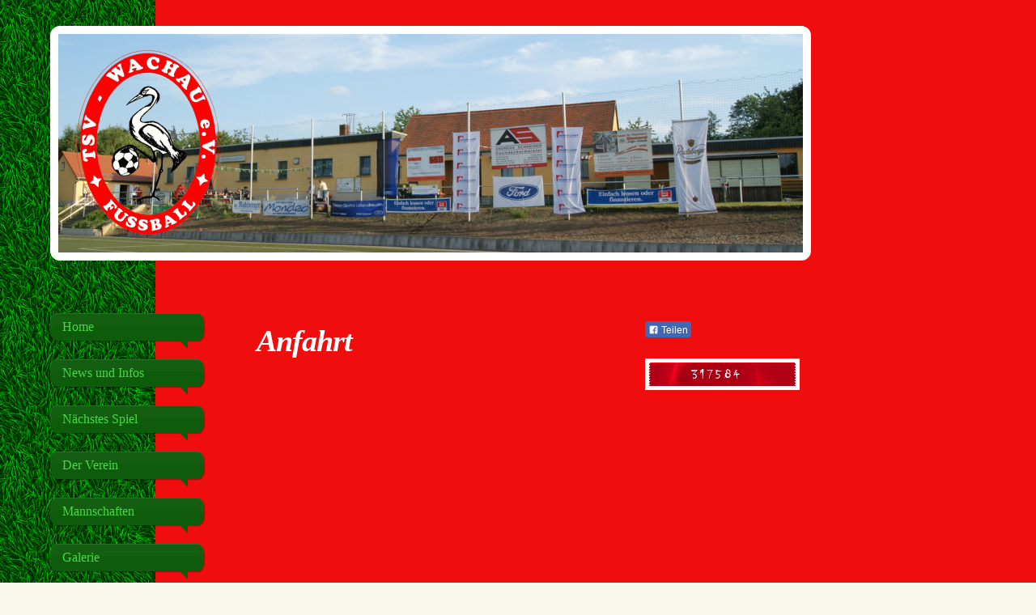

--- FILE ---
content_type: text/html; charset=UTF-8
request_url: https://www.tsvwachau.de/kontakt/anfahrt/
body_size: 5963
content:
<!DOCTYPE html>
<html lang="de"  ><head prefix="og: http://ogp.me/ns# fb: http://ogp.me/ns/fb# business: http://ogp.me/ns/business#">
    <meta http-equiv="Content-Type" content="text/html; charset=utf-8"/>
    <meta name="generator" content="IONOS MyWebsite"/>
        
    <link rel="dns-prefetch" href="//cdn.website-start.de/"/>
    <link rel="dns-prefetch" href="//103.mod.mywebsite-editor.com"/>
    <link rel="dns-prefetch" href="https://103.sb.mywebsite-editor.com/"/>
    <link rel="shortcut icon" href="https://www.tsvwachau.de/s/misc/favicon.png?1731707963"/>
        <link rel="apple-touch-icon" href="https://www.tsvwachau.de/s/misc/touchicon.png?1731708061"/>
        <title>TSV Wachau e.V. - Anfahrt</title>
    
    <style type="text/css">@media screen and (min-device-width: 1024px) {
            .mediumScreenDisabled { display:block }
            .smallScreenDisabled { display:block }
        }
        @media screen and (max-device-width: 1024px) { .mediumScreenDisabled { display:none } }
        @media screen and (max-device-width: 568px) { .smallScreenDisabled { display:none } }
                @media screen and (min-width: 1024px) {
            .mobilepreview .mediumScreenDisabled { display:block }
            .mobilepreview .smallScreenDisabled { display:block }
        }
        @media screen and (max-width: 1024px) { .mobilepreview .mediumScreenDisabled { display:none } }
        @media screen and (max-width: 568px) { .mobilepreview .smallScreenDisabled { display:none } }</style>
    <meta name="viewport" content="width=1025"/>

<meta name="format-detection" content="telephone=no"/>
        <meta name="keywords" content="Heilpraktiker, Gesundheit, Medizin, Arzt, Therapie, Praxis"/>
            <meta name="description" content="TSV Wachau e.V., Wachau"/>
            <meta name="robots" content="index,follow"/>
        <link href="//cdn.website-start.de/templates/2029/style.css?1763478093678" rel="stylesheet" type="text/css"/>
    <link href="https://www.tsvwachau.de/s/style/theming.css?1764860881" rel="stylesheet" type="text/css"/>
    <link href="//cdn.website-start.de/app/cdn/min/group/web.css?1763478093678" rel="stylesheet" type="text/css"/>
<link href="//cdn.website-start.de/app/cdn/min/moduleserver/css/de_DE/common,facebook,counter,shoppingbasket?1763478093678" rel="stylesheet" type="text/css"/>
    <link href="//cdn.website-start.de/app/cdn/min/group/mobilenavigation.css?1763478093678" rel="stylesheet" type="text/css"/>
    <link href="https://103.sb.mywebsite-editor.com/app/logstate2-css.php?site=724869467&amp;t=1768963531" rel="stylesheet" type="text/css"/>

<script type="text/javascript">
    /* <![CDATA[ */
var stagingMode = '';
    /* ]]> */
</script>
<script src="https://103.sb.mywebsite-editor.com/app/logstate-js.php?site=724869467&amp;t=1768963531"></script>

    <link href="//cdn.website-start.de/templates/2029/print.css?1763478093678" rel="stylesheet" media="print" type="text/css"/>
    <script type="text/javascript">
    /* <![CDATA[ */
    var systemurl = 'https://103.sb.mywebsite-editor.com/';
    var webPath = '/';
    var proxyName = '';
    var webServerName = 'www.tsvwachau.de';
    var sslServerUrl = 'https://www.tsvwachau.de';
    var nonSslServerUrl = 'http://www.tsvwachau.de';
    var webserverProtocol = 'http://';
    var nghScriptsUrlPrefix = '//103.mod.mywebsite-editor.com';
    var sessionNamespace = 'DIY_SB';
    var jimdoData = {
        cdnUrl:  '//cdn.website-start.de/',
        messages: {
            lightBox: {
    image : 'Bild',
    of: 'von'
}

        },
        isTrial: 0,
        pageId: 1587585    };
    var script_basisID = "724869467";

    diy = window.diy || {};
    diy.web = diy.web || {};

        diy.web.jsBaseUrl = "//cdn.website-start.de/s/build/";

    diy.context = diy.context || {};
    diy.context.type = diy.context.type || 'web';
    /* ]]> */
</script>

<script type="text/javascript" src="//cdn.website-start.de/app/cdn/min/group/web.js?1763478093678" crossorigin="anonymous"></script><script type="text/javascript" src="//cdn.website-start.de/s/build/web.bundle.js?1763478093678" crossorigin="anonymous"></script><script type="text/javascript" src="//cdn.website-start.de/app/cdn/min/group/mobilenavigation.js?1763478093678" crossorigin="anonymous"></script><script src="//cdn.website-start.de/app/cdn/min/moduleserver/js/de_DE/common,facebook,counter,shoppingbasket?1763478093678"></script>
<script type="text/javascript" src="https://cdn.website-start.de/proxy/apps/static/resource/dependencies/"></script><script type="text/javascript">
                    if (typeof require !== 'undefined') {
                        require.config({
                            waitSeconds : 10,
                            baseUrl : 'https://cdn.website-start.de/proxy/apps/static/js/'
                        });
                    }
                </script><script type="text/javascript" src="//cdn.website-start.de/app/cdn/min/group/pfcsupport.js?1763478093678" crossorigin="anonymous"></script>    <meta property="og:type" content="business.business"/>
    <meta property="og:url" content="https://www.tsvwachau.de/kontakt/anfahrt/"/>
    <meta property="og:title" content="TSV Wachau e.V. - Anfahrt"/>
            <meta property="og:description" content="TSV Wachau e.V., Wachau"/>
                <meta property="og:image" content="https://www.tsvwachau.de/s/misc/logo.png?t=1764891242"/>
        <meta property="business:contact_data:country_name" content="Deutschland"/>
    <meta property="business:contact_data:street_address" content="Am Sportplatz 1"/>
    <meta property="business:contact_data:locality" content="Wachau"/>
    <meta property="business:contact_data:region" content="300"/>
    <meta property="business:contact_data:email" content="tsv@rozuki.de"/>
    <meta property="business:contact_data:postal_code" content="01454"/>
    <meta property="business:contact_data:phone_number" content=" +49 351 4568240"/>
    
    
</head>


<body class="body diyBgActive  cc-pagemode-default diyfeSidebarRight diy-market-de_DE" data-pageid="1587585" id="page-1587585">
    
    <div class="diyw">
        <div class="diyweb diywebSingleNav">
	<div class="diyfeMobileNav">
		
<nav id="diyfeMobileNav" class="diyfeCA diyfeCA2" role="navigation">
    <a title="Navigation aufklappen/zuklappen">Navigation aufklappen/zuklappen</a>
    <ul class="mainNav1"><li class=" hasSubNavigation"><a data-page-id="1587582" href="https://www.tsvwachau.de/" class=" level_1"><span>Home</span></a></li><li class=" hasSubNavigation"><a data-page-id="1589494" href="https://www.tsvwachau.de/news-und-infos/" class=" level_1"><span>News und Infos</span></a></li><li class=" hasSubNavigation"><a data-page-id="1856229" href="https://www.tsvwachau.de/nächstes-spiel/" class=" level_1"><span>Nächstes Spiel</span></a></li><li class=" hasSubNavigation"><a data-page-id="1589496" href="https://www.tsvwachau.de/der-verein/" class=" level_1"><span>Der Verein</span></a></li><li class=" hasSubNavigation"><a data-page-id="1587644" href="https://www.tsvwachau.de/mannschaften/" class=" level_1"><span>Mannschaften</span></a><span class="diyfeDropDownSubOpener">&nbsp;</span><div class="diyfeDropDownSubList diyfeCA diyfeCA3"><ul class="mainNav2"><li class=" hasSubNavigation"><a data-page-id="1860056" href="https://www.tsvwachau.de/mannschaften/fußball/" class=" level_2"><span>Fußball</span></a></li><li class=" hasSubNavigation"><a data-page-id="1860057" href="https://www.tsvwachau.de/mannschaften/fußball-jugend/" class=" level_2"><span>Fußball - Jugend</span></a></li><li class=" hasSubNavigation"><a data-page-id="1860052" href="https://www.tsvwachau.de/mannschaften/kindersport/" class=" level_2"><span>Kindersport</span></a></li><li class=" hasSubNavigation"><a data-page-id="1860053" href="https://www.tsvwachau.de/mannschaften/volleyball/" class=" level_2"><span>Volleyball</span></a></li></ul></div></li><li class=" hasSubNavigation"><a data-page-id="1589729" href="https://www.tsvwachau.de/galerie/" class=" level_1"><span>Galerie</span></a><div class="diyfeDropDownSubList diyfeCA diyfeCA3"><ul class="mainNav2"></ul></div></li><li class=" hasSubNavigation"><a data-page-id="1837772" href="https://www.tsvwachau.de/fanshop/" class=" level_1"><span>FANSHOP</span></a></li><li class=" hasSubNavigation"><a data-page-id="1589492" href="https://www.tsvwachau.de/unsere-sponsoren/" class=" level_1"><span>Unsere Sponsoren</span></a></li><li class="parent hasSubNavigation"><a data-page-id="1587584" href="https://www.tsvwachau.de/kontakt/" class="parent level_1"><span>Kontakt</span></a><span class="diyfeDropDownSubOpener">&nbsp;</span><div class="diyfeDropDownSubList diyfeCA diyfeCA3"><ul class="mainNav2"><li class="current hasSubNavigation"><a data-page-id="1587585" href="https://www.tsvwachau.de/kontakt/anfahrt/" class="current level_2"><span>Anfahrt</span></a></li></ul></div></li><li class=" hasSubNavigation"><a data-page-id="1587586" href="https://www.tsvwachau.de/impressum/" class=" level_1"><span>Impressum</span></a></li><li class=" hasSubNavigation"><a data-page-id="1593788" href="https://www.tsvwachau.de/intern/" class=" level_1"><span>Intern</span></a><span class="diyfeDropDownSubOpener">&nbsp;</span><div class="diyfeDropDownSubList diyfeCA diyfeCA3"><ul class="mainNav2"><li class=" hasSubNavigation"><a data-page-id="1593806" href="https://www.tsvwachau.de/intern/kontakte/" class=" level_2"><span>Kontakte</span></a></li></ul></div></li><li class=" hasSubNavigation"><a data-page-id="1855565" href="https://www.tsvwachau.de/download/" class=" level_1"><span>Download</span></a></li></ul></nav>
	</div>
	<div class="diywebContainer diyfeCA diyfeCA1">
		<div class="diywebEmotionHeader">
			<div class="diywebLiveArea">
				<div class="diywebGutter">
					
<style type="text/css" media="all">
.diyw div#emotion-header {
        max-width: 920px;
        max-height: 270px;
                background: #EEEEEE;
    }

.diyw div#emotion-header-title-bg {
    left: 0%;
    top: 35%;
    width: 100%;
    height: 27.2%;

    background-color: #fd040a;
    opacity: 0.50;
    filter: alpha(opacity = 50);
    display: none;}
.diyw img#emotion-header-logo {
    left: 1.96%;
    top: 5.80%;
    background: transparent;
            width: 20.11%;
        height: 88.89%;
                border: none;
        padding: 0px;
        }

.diyw div#emotion-header strong#emotion-header-title {
    left: 12%;
    top: 35%;
    color: #ffffff;
    display: none;    font: normal normal 72px/120% 'Trebuchet MS', Helvetica, sans-serif;
}

.diyw div#emotion-no-bg-container{
    max-height: 270px;
}

.diyw div#emotion-no-bg-container .emotion-no-bg-height {
    margin-top: 29.35%;
}
</style>
<div id="emotion-header" data-action="loadView" data-params="active" data-imagescount="10">
            <img src="https://www.tsvwachau.de/s/img/emotionheader.JPG?1749463689.920px.270px" id="emotion-header-img" alt=""/>
            
        <div id="ehSlideshowPlaceholder">
            <div id="ehSlideShow">
                <div class="slide-container">
                                        <div style="background-color: #EEEEEE">
                            <img src="https://www.tsvwachau.de/s/img/emotionheader.JPG?1749463689.920px.270px" alt=""/>
                        </div>
                                    </div>
            </div>
        </div>


        <script type="text/javascript">
        //<![CDATA[
                diy.module.emotionHeader.slideShow.init({ slides: [{"url":"https:\/\/www.tsvwachau.de\/s\/img\/emotionheader.JPG?1749463689.920px.270px","image_alt":"","bgColor":"#EEEEEE"},{"url":"https:\/\/www.tsvwachau.de\/s\/img\/emotionheader_1.jpg?1749463689.920px.270px","image_alt":"","bgColor":"#EEEEEE"},{"url":"https:\/\/www.tsvwachau.de\/s\/img\/emotionheader_2.jpg?1749463689.920px.270px","image_alt":"","bgColor":"#EEEEEE"},{"url":"https:\/\/www.tsvwachau.de\/s\/img\/emotionheader_3.jpg?1749463689.920px.270px","image_alt":"","bgColor":"#EEEEEE"},{"url":"https:\/\/www.tsvwachau.de\/s\/img\/emotionheader_4.JPG?1749463689.920px.270px","image_alt":"","bgColor":"#EEEEEE"},{"url":"https:\/\/www.tsvwachau.de\/s\/img\/emotionheader_5.jpg?1749463689.920px.270px","image_alt":"","bgColor":"#EEEEEE"},{"url":"https:\/\/www.tsvwachau.de\/s\/img\/emotionheader_6.JPG?1749463689.920px.270px","image_alt":"","bgColor":"#EEEEEE"},{"url":"https:\/\/www.tsvwachau.de\/s\/img\/emotionheader_7.JPG?1749463689.920px.270px","image_alt":"","bgColor":"#EEEEEE"},{"url":"https:\/\/www.tsvwachau.de\/s\/img\/emotionheader_8.JPG?1749463689.920px.270px","image_alt":"","bgColor":"#EEEEEE"},{"url":"https:\/\/www.tsvwachau.de\/s\/img\/emotionheader_9.JPG?1749463689.920px.270px","image_alt":"","bgColor":"#EEEEEE"}] });
        //]]>
        </script>

    
                        <a href="https://www.tsvwachau.de/">
        
                    <img id="emotion-header-logo" src="https://www.tsvwachau.de/s/misc/logo.png?t=1764891242" alt=""/>
        
                    </a>
            
    
    
    
    <script type="text/javascript">
    //<![CDATA[
    (function ($) {
        function enableSvgTitle() {
                        var titleSvg = $('svg#emotion-header-title-svg'),
                titleHtml = $('#emotion-header-title'),
                emoWidthAbs = 920,
                emoHeightAbs = 270,
                offsetParent,
                titlePosition,
                svgBoxWidth,
                svgBoxHeight;

                        if (titleSvg.length && titleHtml.length) {
                offsetParent = titleHtml.offsetParent();
                titlePosition = titleHtml.position();
                svgBoxWidth = titleHtml.width();
                svgBoxHeight = titleHtml.height();

                                titleSvg.get(0).setAttribute('viewBox', '0 0 ' + svgBoxWidth + ' ' + svgBoxHeight);
                titleSvg.css({
                   left: Math.roundTo(100 * titlePosition.left / offsetParent.width(), 3) + '%',
                   top: Math.roundTo(100 * titlePosition.top / offsetParent.height(), 3) + '%',
                   width: Math.roundTo(100 * svgBoxWidth / emoWidthAbs, 3) + '%',
                   height: Math.roundTo(100 * svgBoxHeight / emoHeightAbs, 3) + '%'
                });

                titleHtml.css('visibility','hidden');
                titleSvg.css('visibility','visible');
            }
        }

        
            var posFunc = function($, overrideSize) {
                var elems = [], containerWidth, containerHeight;
                                    elems.push({
                        selector: '#emotion-header-title',
                        overrideSize: true,
                        horPos: 99.73,
                        vertPos: 88.96                    });
                    lastTitleWidth = $('#emotion-header-title').width();
                                                elems.push({
                    selector: '#emotion-header-title-bg',
                    horPos: 0,
                    vertPos: 84.57                });
                                
                containerWidth = parseInt('920');
                containerHeight = parseInt('270');

                for (var i = 0; i < elems.length; ++i) {
                    var el = elems[i],
                        $el = $(el.selector),
                        pos = {
                            left: el.horPos,
                            top: el.vertPos
                        };
                    if (!$el.length) continue;
                    var anchorPos = $el.anchorPosition();
                    anchorPos.$container = $('#emotion-header');

                    if (overrideSize === true || el.overrideSize === true) {
                        anchorPos.setContainerSize(containerWidth, containerHeight);
                    } else {
                        anchorPos.setContainerSize(null, null);
                    }

                    var pxPos = anchorPos.fromAnchorPosition(pos),
                        pcPos = anchorPos.toPercentPosition(pxPos);

                    var elPos = {};
                    if (!isNaN(parseFloat(pcPos.top)) && isFinite(pcPos.top)) {
                        elPos.top = pcPos.top + '%';
                    }
                    if (!isNaN(parseFloat(pcPos.left)) && isFinite(pcPos.left)) {
                        elPos.left = pcPos.left + '%';
                    }
                    $el.css(elPos);
                }

                // switch to svg title
                enableSvgTitle();
            };

                        var $emotionImg = jQuery('#emotion-header-img');
            if ($emotionImg.length > 0) {
                // first position the element based on stored size
                posFunc(jQuery, true);

                // trigger reposition using the real size when the element is loaded
                var ehLoadEvTriggered = false;
                $emotionImg.one('load', function(){
                    posFunc(jQuery);
                    ehLoadEvTriggered = true;
                                        diy.module.emotionHeader.slideShow.start();
                                    }).each(function() {
                                        if(this.complete || typeof this.complete === 'undefined') {
                        jQuery(this).load();
                    }
                });

                                noLoadTriggeredTimeoutId = setTimeout(function() {
                    if (!ehLoadEvTriggered) {
                        posFunc(jQuery);
                    }
                    window.clearTimeout(noLoadTriggeredTimeoutId)
                }, 5000);//after 5 seconds
            } else {
                jQuery(function(){
                    posFunc(jQuery);
                });
            }

                        if (jQuery.isBrowser && jQuery.isBrowser.ie8) {
                var longTitleRepositionCalls = 0;
                longTitleRepositionInterval = setInterval(function() {
                    if (lastTitleWidth > 0 && lastTitleWidth != jQuery('#emotion-header-title').width()) {
                        posFunc(jQuery);
                    }
                    longTitleRepositionCalls++;
                    // try this for 5 seconds
                    if (longTitleRepositionCalls === 5) {
                        window.clearInterval(longTitleRepositionInterval);
                    }
                }, 1000);//each 1 second
            }

            }(jQuery));
    //]]>
    </script>

    </div>

				</div>
			</div>
		</div>
		<div class="diywebContent">
			<div class="diywebLiveArea">
				<div class="diywebNav diywebNav123">
					<div class="diywebGutter">
						<div class="webnavigation"><ul id="mainNav1" class="mainNav1"><li class="navTopItemGroup_1"><a data-page-id="1587582" href="https://www.tsvwachau.de/" class="level_1"><span>Home</span></a></li><li class="navTopItemGroup_2"><a data-page-id="1589494" href="https://www.tsvwachau.de/news-und-infos/" class="level_1"><span>News und Infos</span></a></li><li class="navTopItemGroup_3"><a data-page-id="1856229" href="https://www.tsvwachau.de/nächstes-spiel/" class="level_1"><span>Nächstes Spiel</span></a></li><li class="navTopItemGroup_4"><a data-page-id="1589496" href="https://www.tsvwachau.de/der-verein/" class="level_1"><span>Der Verein</span></a></li><li class="navTopItemGroup_5"><a data-page-id="1587644" href="https://www.tsvwachau.de/mannschaften/" class="level_1"><span>Mannschaften</span></a></li><li class="navTopItemGroup_6"><a data-page-id="1589729" href="https://www.tsvwachau.de/galerie/" class="level_1"><span>Galerie</span></a></li><li class="navTopItemGroup_7"><a data-page-id="1837772" href="https://www.tsvwachau.de/fanshop/" class="level_1"><span>FANSHOP</span></a></li><li class="navTopItemGroup_8"><a data-page-id="1589492" href="https://www.tsvwachau.de/unsere-sponsoren/" class="level_1"><span>Unsere Sponsoren</span></a></li><li class="navTopItemGroup_9"><a data-page-id="1587584" href="https://www.tsvwachau.de/kontakt/" class="parent level_1"><span>Kontakt</span></a></li><li><ul id="mainNav2" class="mainNav2"><li class="navTopItemGroup_9"><a data-page-id="1587585" href="https://www.tsvwachau.de/kontakt/anfahrt/" class="current level_2"><span>Anfahrt</span></a></li></ul></li><li class="navTopItemGroup_10"><a data-page-id="1587586" href="https://www.tsvwachau.de/impressum/" class="level_1"><span>Impressum</span></a></li><li class="navTopItemGroup_11"><a data-page-id="1593788" href="https://www.tsvwachau.de/intern/" class="level_1"><span>Intern</span></a></li><li class="navTopItemGroup_12"><a data-page-id="1855565" href="https://www.tsvwachau.de/download/" class="level_1"><span>Download</span></a></li></ul></div>
					</div>
				</div>
				<div class="diywebMain">
					<div class="diywebNav diywebNavMain diywebNav123">
						<div class="diywebGutter">
							<div class="webnavigation"><ul id="mainNav1" class="mainNav1"><li class="navTopItemGroup_1"><a data-page-id="1587582" href="https://www.tsvwachau.de/" class="level_1"><span>Home</span></a></li><li class="navTopItemGroup_2"><a data-page-id="1589494" href="https://www.tsvwachau.de/news-und-infos/" class="level_1"><span>News und Infos</span></a></li><li class="navTopItemGroup_3"><a data-page-id="1856229" href="https://www.tsvwachau.de/nächstes-spiel/" class="level_1"><span>Nächstes Spiel</span></a></li><li class="navTopItemGroup_4"><a data-page-id="1589496" href="https://www.tsvwachau.de/der-verein/" class="level_1"><span>Der Verein</span></a></li><li class="navTopItemGroup_5"><a data-page-id="1587644" href="https://www.tsvwachau.de/mannschaften/" class="level_1"><span>Mannschaften</span></a></li><li class="navTopItemGroup_6"><a data-page-id="1589729" href="https://www.tsvwachau.de/galerie/" class="level_1"><span>Galerie</span></a></li><li class="navTopItemGroup_7"><a data-page-id="1837772" href="https://www.tsvwachau.de/fanshop/" class="level_1"><span>FANSHOP</span></a></li><li class="navTopItemGroup_8"><a data-page-id="1589492" href="https://www.tsvwachau.de/unsere-sponsoren/" class="level_1"><span>Unsere Sponsoren</span></a></li><li class="navTopItemGroup_9"><a data-page-id="1587584" href="https://www.tsvwachau.de/kontakt/" class="parent level_1"><span>Kontakt</span></a></li><li><ul id="mainNav2" class="mainNav2"><li class="navTopItemGroup_9"><a data-page-id="1587585" href="https://www.tsvwachau.de/kontakt/anfahrt/" class="current level_2"><span>Anfahrt</span></a></li></ul></li><li class="navTopItemGroup_10"><a data-page-id="1587586" href="https://www.tsvwachau.de/impressum/" class="level_1"><span>Impressum</span></a></li><li class="navTopItemGroup_11"><a data-page-id="1593788" href="https://www.tsvwachau.de/intern/" class="level_1"><span>Intern</span></a></li><li class="navTopItemGroup_12"><a data-page-id="1855565" href="https://www.tsvwachau.de/download/" class="level_1"><span>Download</span></a></li></ul></div>
						</div>
					</div>
					<div class="diywebGutter">
						
        <div id="content_area">
        	<div id="content_start"></div>
        	
        
        <div id="matrix_2035803" class="sortable-matrix" data-matrixId="2035803"><div class="n module-type-header diyfeLiveArea "> <h1><span class="diyfeDecoration">Anfahrt</span></h1> </div><div class="n module-type-googlemaps diyfeLiveArea "> 
            <a style="display:block;" href="https://www.google.com/maps/search/?api=1&amp;channel=mws-visit&amp;hl=de-DE&amp;query=51.155907,13.898804" target="_blank">            
            <img id="map_image_18704237" style="margin:auto; max-width:100%;" height="400" data-src="https://maps.googleapis.com/maps/api/staticmap?channel=mws-visit&amp;language=de_DE&amp;center=51.1559069%2C13.8988044&amp;zoom=15&amp;size=399x400&amp;maptype=roadmap&amp;client=gme-11internet&amp;markers=51.155907,13.898804&amp;signature=Pjr1tOk9c54a64DPV9Ke55RdY2g=" src="" alt=""/>
                 
        </a>
        <script type="text/javascript">
            /* <![CDATA[ */
            var lazyload = function () {
                var mapImage = jQuery('#map_image_18704237');

                var windowTop = jQuery(window).scrollTop();
                var windowBottom = windowTop + jQuery(window).height();

                var mapTop = mapImage.offset().top;
                var mapBottom = mapTop + mapImage.height();

                if ((mapImage.attr('src') === '') && (windowTop <= mapBottom) && (windowBottom >= mapTop)) {
                    mapImage.attr('src', mapImage.data('src'));
                    mapImage.removeData('src');
                    mapImage.removeAttr('height');
                }
            };
            jQuery(document).ready(lazyload);
            jQuery(window).scroll(lazyload);
            /* ]]> */
        </script>
     </div></div>
        
        
        </div>
					</div>
				</div>
				<div class="diywebSecondary diyfeCA diyfeCA3">
					<div class="diywebSidebar">
						<div class="diywebGutter">
							<div id="matrix_2035797" class="sortable-matrix" data-matrixId="2035797"><div class="n module-type-remoteModule-facebook diyfeLiveArea ">             <div id="modul_18704201_content"><div id="NGH18704201_main">
    <div class="facebook-content">
        <a class="fb-share button" href="https://www.facebook.com/sharer.php?u=https%3A%2F%2Fwww.tsvwachau.de%2Fkontakt%2Fanfahrt%2F">
    <img src="https://www.tsvwachau.de/proxy/static/mod/facebook/files/img/facebook-share-icon.png"/> Teilen</a>    </div>
</div>
</div><script>/* <![CDATA[ */var __NGHModuleInstanceData18704201 = __NGHModuleInstanceData18704201 || {};__NGHModuleInstanceData18704201.server = 'http://103.mod.mywebsite-editor.com';__NGHModuleInstanceData18704201.data_web = {};var m = mm[18704201] = new Facebook(18704201,113013,'facebook');if (m.initView_main != null) m.initView_main();/* ]]> */</script>
         </div><div class="n module-type-remoteModule-counter diyfeLiveArea ">             <div id="modul_18849244_content"><div id="NGH18849244_" class="counter apsinth-clear">
		<div class="ngh-counter ngh-counter-skin-playful_01a" style="border:5px solid #fafdf9;height:29px"><div class="char" style="width:51px;height:29px"></div><div class="char" style="background-position:-70px 0px;width:10px;height:29px"></div><div class="char" style="background-position:-51px 0px;width:9px;height:29px"></div><div class="char" style="background-position:-111px 0px;width:10px;height:29px"></div><div class="char" style="background-position:-91px 0px;width:11px;height:29px"></div><div class="char" style="background-position:-121px 0px;width:11px;height:29px"></div><div class="char" style="background-position:-80px 0px;width:11px;height:29px"></div><div class="char" style="background-position:-262px 0px;width:68px;height:29px"></div></div>		<div class="apsinth-clear"></div>
</div>
</div><script>/* <![CDATA[ */var __NGHModuleInstanceData18849244 = __NGHModuleInstanceData18849244 || {};__NGHModuleInstanceData18849244.server = 'http://103.mod.mywebsite-editor.com';__NGHModuleInstanceData18849244.data_web = {"content":317584};var m = mm[18849244] = new Counter(18849244,32507,'counter');if (m.initView_main != null) m.initView_main();/* ]]> */</script>
         </div></div>
						</div>
					</div><!-- .diywebSidebar -->
				</div>
			</div>
		</div><!-- .diywebContent -->
		<div class="diywebFooter">
			<div class="diywebLiveArea">
				<div class="diywebPullRight">
					<div id="contentfooter">
    <div class="leftrow">
                        <a rel="nofollow" href="javascript:window.print();">
                    <img class="inline" height="14" width="18" src="//cdn.website-start.de/s/img/cc/printer.gif" alt=""/>
                    Druckversion                </a> <span class="footer-separator">|</span>
                <a href="https://www.tsvwachau.de/sitemap/">Sitemap</a>
                        <br/> © TSV Wachau e.V.
            </div>
    <script type="text/javascript">
        window.diy.ux.Captcha.locales = {
            generateNewCode: 'Neuen Code generieren',
            enterCode: 'Bitte geben Sie den Code ein'
        };
        window.diy.ux.Cap2.locales = {
            generateNewCode: 'Neuen Code generieren',
            enterCode: 'Bitte geben Sie den Code ein'
        };
    </script>
    <div class="rightrow">
                
                <span class="loggedin">
            <a rel="nofollow" id="logout" href="https://103.sb.mywebsite-editor.com/app/cms/logout.php">Logout</a> <span class="footer-separator">|</span>
            <a rel="nofollow" id="edit" href="https://103.sb.mywebsite-editor.com/app/724869467/1587585/">Seite bearbeiten</a>
        </span>
    </div>
</div>


				</div>
			</div>
		</div><!-- .diywebFooter -->
	</div><!-- .diywebContainer -->
</div><!-- .diyweb -->    </div>

    
    </body>


<!-- rendered at Fri, 05 Dec 2025 00:34:03 +0100 -->
</html>
